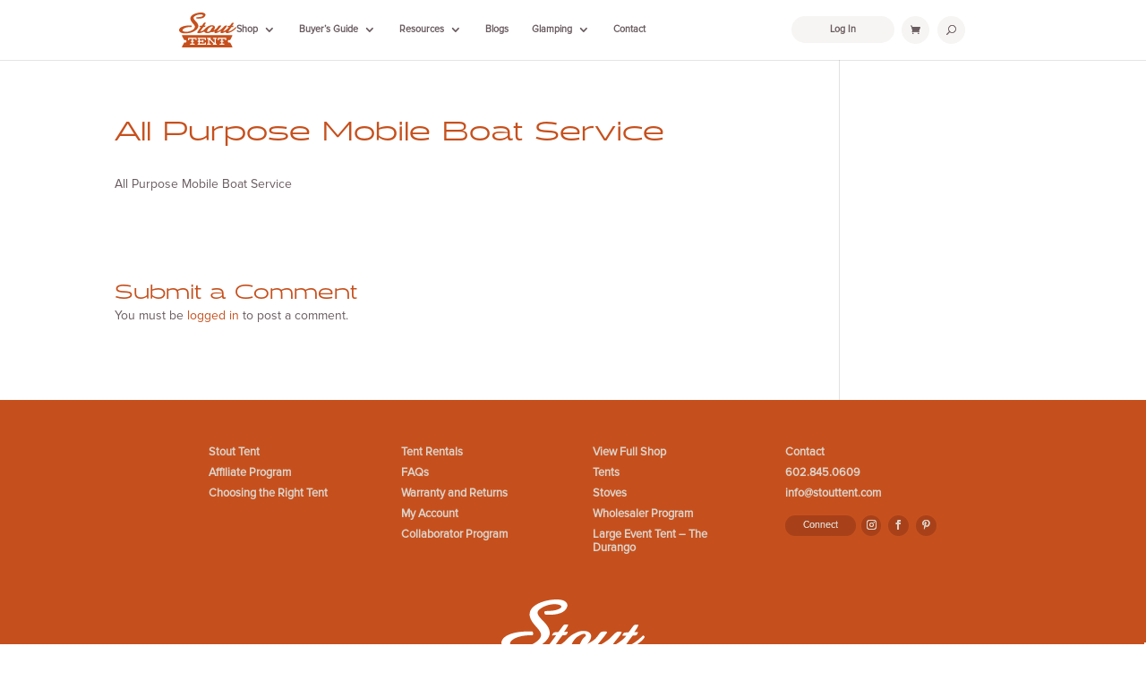

--- FILE ---
content_type: text/javascript
request_url: https://js.peek.com/config.js?key=04ed91ee-aecc-4811-b974-621929645a6d
body_size: 2455
content:
(()=>{"use strict";var e,n=function(){window.PeekJsApi&&window.PeekJsApi.linkFinder&&window.PeekJsApi.linkFinder.initializeEmbeds?(window.PeekJsApi.linkFinder.initializeEmbeds({"mpJN":"<div class=\"ui-theme-forests-edge\" data-peek-embeddable=\"tiles\"><div class=\"peek-embeddable peek-embeddable-type-tiles\"><div class=\"two-column-layout\"><div class=\"peek-embeddable-header\">Colorado Cannabis Tours</div><div class=\"peek-embeddable-body\"><a class=\"peek-tile two-column-tiles\" href=\"https://book.peek.com/s/04ed91ee-aecc-4811-b974-621929645a6d/LJzr--e8b9a5df-92eb-4551-95ed-c101966e3496\"><div class=\"peek-tile-image-container-wrap\"><div class=\"peek-tile-image-wrap\" style=\"background-image: url('https://www.filepicker.io/api/file/lqZGMlrcTqikTuGEAQiA')\"></div><div class=\"peek-tile-image-description-wrap\"><div class=\"peek-tile-image-info\">Puff, Pass &amp; Paint class - Las Vegas</div><div class=\"peek-tile-image-cta\"><span class=\"peek-primary-button\">Book</span></div></div></div></a><a class=\"peek-tile two-column-tiles\" href=\"https://book.peek.com/s/04ed91ee-aecc-4811-b974-621929645a6d/LJzr--0898c545-4988-4bc6-bdb2-0fac0dbcaa6f\"><div class=\"peek-tile-image-container-wrap\"><div class=\"peek-tile-image-wrap\" style=\"background-image: url('https://www.filepicker.io/api/file/oO2bfwfCT56GOxDFUXXs')\"></div><div class=\"peek-tile-image-description-wrap\"><div class=\"peek-tile-image-info\">Puff, Pass &amp; Paint class - Oakland</div><div class=\"peek-tile-image-cta\"><span class=\"peek-primary-button\">Book</span></div></div></div></a><a class=\"peek-tile two-column-tiles\" href=\"https://book.peek.com/s/04ed91ee-aecc-4811-b974-621929645a6d/LJzr--25bfb7f1-1a1c-4b7a-a6c1-763a8c829b15\"><div class=\"peek-tile-image-container-wrap\"><div class=\"peek-tile-image-wrap\" style=\"background-image: url('')\"></div><div class=\"peek-tile-image-description-wrap\"><div class=\"peek-tile-image-info\">Puff, Pass &amp; Paint class - San Francisco</div><div class=\"peek-tile-image-cta\"><span class=\"peek-primary-button\">Book</span></div></div></div></a><a class=\"peek-tile two-column-tiles\" href=\"https://book.peek.com/s/04ed91ee-aecc-4811-b974-621929645a6d/LJzr--7fd15b46-f3ec-44ae-9b89-72224758df61\"><div class=\"peek-tile-image-container-wrap\"><div class=\"peek-tile-image-wrap\" style=\"background-image: url('https://www.filepicker.io/api/file/8TmOu2mSwyHRK15HpbmU')\"></div><div class=\"peek-tile-image-description-wrap\"><div class=\"peek-tile-image-info\">Puff, Pass &amp; Paint class - Los Angeles</div><div class=\"peek-tile-image-cta\"><span class=\"peek-primary-button\">Book</span></div></div></div></a></div></div></div></div>","By6A":"<div class=\"ui-theme-forests-edge\" data-peek-embeddable=\"tiles\"><div class=\"peek-embeddable peek-embeddable-type-tiles\"><div class=\"two-column-layout\"><div class=\"peek-embeddable-header\">Colorado Cannabis Tours</div><div class=\"peek-embeddable-body\"><a class=\"peek-tile two-column-tiles\" href=\"https://book.peek.com/s/04ed91ee-aecc-4811-b974-621929645a6d/LJzr--54f7e8e3-a960-424a-ab60-fd8a634f3b50\"><div class=\"peek-tile-image-container-wrap\"><div class=\"peek-tile-image-wrap\" style=\"background-image: url('https://www.filepicker.io/api/file/JOkslyrkRZe89y3009i3')\"></div><div class=\"peek-tile-image-description-wrap\"><div class=\"peek-tile-image-info\">Introductory Cooking with Cannabis</div><div class=\"peek-tile-image-cta\"><span class=\"peek-primary-button\">Book</span></div></div></div></a></div></div></div></div>","48Wq":"<div class=\"ui-theme-forests-edge\" data-peek-embeddable=\"tiles\"><div class=\"peek-embeddable peek-embeddable-type-tiles\"><div class=\"two-column-layout\"><div class=\"peek-embeddable-header\">Colorado Cannabis Tours</div><div class=\"peek-embeddable-body\"><a class=\"peek-tile two-column-tiles\" href=\"https://book.peek.com/s/04ed91ee-aecc-4811-b974-621929645a6d/LJzr--c4620b54-eaa8-474b-9904-da7d3c752c2c\"><div class=\"peek-tile-image-container-wrap\"><div class=\"peek-tile-image-wrap\" style=\"background-image: url('https://s3.amazonaws.com/p3upload/01_activities/58f67df20579872a9a00e7a21494278379006_0_normal.jpg')\"></div><div class=\"peek-tile-image-description-wrap\"><div class=\"peek-tile-image-info\">Infused Cannabis Dinner</div><div class=\"peek-tile-image-cta\"><span class=\"peek-primary-button\">Book</span></div></div></div></a><a class=\"peek-tile two-column-tiles\" href=\"https://book.peek.com/s/04ed91ee-aecc-4811-b974-621929645a6d/LJzr--63af9705-4250-4547-b38c-d76e2198ca50\"><div class=\"peek-tile-image-container-wrap\"><div class=\"peek-tile-image-wrap\" style=\"background-image: url('https://www.filepicker.io/api/file/626csbJFQ0y3dRc5PtFO')\"></div><div class=\"peek-tile-image-description-wrap\"><div class=\"peek-tile-image-info\">Private Infused Cannabis Dinner</div><div class=\"peek-tile-image-cta\"><span class=\"peek-primary-button\">Book</span></div></div></div></a></div></div></div></div>","vvJ6":"<div class=\"ui-theme-forests-edge\" data-peek-embeddable=\"tiles\"><div class=\"peek-embeddable peek-embeddable-type-tiles\"><div class=\"two-column-layout\"><div class=\"peek-embeddable-header\">Colorado Cannabis Tours</div><div class=\"peek-embeddable-body\"></div></div></div></div>","pD4B":"<div class=\"ui-theme-forests-edge\" data-peek-embeddable=\"tiles\"><div class=\"peek-embeddable peek-embeddable-type-tiles\"><div class=\"two-column-layout\"><div class=\"peek-embeddable-header\">Colorado Cannabis Tours</div><div class=\"peek-embeddable-body\"><a class=\"peek-tile two-column-tiles\" href=\"https://book.peek.com/s/04ed91ee-aecc-4811-b974-621929645a6d/yvrW--611f6d99-bdbf-47eb-b948-bd86b6677a9c\"><div class=\"peek-tile-image-container-wrap\"><div class=\"peek-tile-image-wrap\" style=\"background-image: url('https://www.filepicker.io/api/file/m1FECSLrQzGa2VljWm3V')\"></div><div class=\"peek-tile-image-description-wrap\"><div class=\"peek-tile-image-info\">The Original Colorado Cannabis Tour</div><div class=\"peek-tile-image-cta\"><span class=\"peek-primary-button\">Book</span></div></div></div></a></div></div></div></div>","9jJX":"<div class=\"ui-theme-forests-edge\" data-peek-embeddable=\"tiles\"><div class=\"peek-embeddable peek-embeddable-type-tiles\"><div class=\"two-column-layout\"><div class=\"peek-embeddable-header\">Colorado Cannabis Tours</div><div class=\"peek-embeddable-body\"><a class=\"peek-tile two-column-tiles\" href=\"https://book.peek.com/s/04ed91ee-aecc-4811-b974-621929645a6d/pD4B\"><div class=\"peek-tile-image-container-wrap\"><div class=\"peek-tile-image-wrap\" style=\"background-image: url('https://www.filepicker.io/api/file/I6kA23FATYGDGPOJrhoP')\"></div><div class=\"peek-tile-image-description-wrap\"><div class=\"peek-tile-image-info\">Denver Based Tours</div><div class=\"peek-tile-image-cta\"><span class=\"peek-primary-button\">Check them out!</span></div></div></div></a><a class=\"peek-tile two-column-tiles\" href=\"https://book.peek.com/s/04ed91ee-aecc-4811-b974-621929645a6d/yEaz\"><div class=\"peek-tile-image-container-wrap\"><div class=\"peek-tile-image-wrap\" style=\"background-image: url('https://www.filepicker.io/api/file/c8yguNL9SK6f6KIck6bL')\"></div><div class=\"peek-tile-image-description-wrap\"><div class=\"peek-tile-image-info\">Cannabis and Food offerings (Denver region)</div><div class=\"peek-tile-image-cta\"><span class=\"peek-primary-button\">Check them out!</span></div></div></div></a><a class=\"peek-tile two-column-tiles\" href=\"https://book.peek.com/s/04ed91ee-aecc-4811-b974-621929645a6d/4JPD\"><div class=\"peek-tile-image-container-wrap\"><div class=\"peek-tile-image-wrap\" style=\"background-image: url('https://www.filepicker.io/api/file/AF9aMgeDTTmHpKtmi7EW')\"></div><div class=\"peek-tile-image-description-wrap\"><div class=\"peek-tile-image-info\">Cannabis Classes and Workshops (Denver)</div><div class=\"peek-tile-image-cta\"><span class=\"peek-primary-button\">Check them out!</span></div></div></div></a><a class=\"peek-tile two-column-tiles\" href=\"https://book.peek.com/s/04ed91ee-aecc-4811-b974-621929645a6d/wv92\"><div class=\"peek-tile-image-container-wrap\"><div class=\"peek-tile-image-wrap\" style=\"background-image: url('https://www.filepicker.io/api/file/ZSzjYg7cSoqqMbiEucV9')\"></div><div class=\"peek-tile-image-description-wrap\"><div class=\"peek-tile-image-info\">Puff, Pass and Paint - outside Denver!</div><div class=\"peek-tile-image-cta\"><span class=\"peek-primary-button\">Check them out!</span></div></div></div></a></div></div></div></div>","yEaz":"<div class=\"ui-theme-forests-edge\" data-peek-embeddable=\"tiles\"><div class=\"peek-embeddable peek-embeddable-type-tiles\"><div class=\"two-column-layout\"><div class=\"peek-embeddable-header\">Colorado Cannabis Tours</div><div class=\"peek-embeddable-body\"><a class=\"peek-tile two-column-tiles\" href=\"https://book.peek.com/s/04ed91ee-aecc-4811-b974-621929645a6d/pAL7--54f7e8e3-a960-424a-ab60-fd8a634f3b50\"><div class=\"peek-tile-image-container-wrap\"><div class=\"peek-tile-image-wrap\" style=\"background-image: url('https://www.filepicker.io/api/file/JOkslyrkRZe89y3009i3')\"></div><div class=\"peek-tile-image-description-wrap\"><div class=\"peek-tile-image-info\">Introductory Cooking with Cannabis</div><div class=\"peek-tile-image-cta\"><span class=\"peek-primary-button\">Book</span></div></div></div></a><a class=\"peek-tile two-column-tiles\" href=\"https://book.peek.com/s/04ed91ee-aecc-4811-b974-621929645a6d/Vr60--c4620b54-eaa8-474b-9904-da7d3c752c2c\"><div class=\"peek-tile-image-container-wrap\"><div class=\"peek-tile-image-wrap\" style=\"background-image: url('https://s3.amazonaws.com/p3upload/01_activities/58f67df20579872a9a00e7a21494278379006_0_normal.jpg')\"></div><div class=\"peek-tile-image-description-wrap\"><div class=\"peek-tile-image-info\">Infused Cannabis Dinner</div><div class=\"peek-tile-image-cta\"><span class=\"peek-primary-button\">Book</span></div></div></div></a></div></div></div></div>","4JPD":"<div class=\"ui-theme-forests-edge\" data-peek-embeddable=\"tiles\"><div class=\"peek-embeddable peek-embeddable-type-tiles\"><div class=\"two-column-layout\"><div class=\"peek-embeddable-header\">Colorado Cannabis Tours</div><div class=\"peek-embeddable-body\"><a class=\"peek-tile two-column-tiles\" href=\"https://book.peek.com/s/04ed91ee-aecc-4811-b974-621929645a6d/9z1e--c40da36a-4528-4894-8aed-4465f58d0893\"><div class=\"peek-tile-image-container-wrap\"><div class=\"peek-tile-image-wrap\" style=\"background-image: url('https://s3.amazonaws.com/p3upload/01_activities/58f67df20579872a9a00e7a21494217009330_0_normal.jpg')\"></div><div class=\"peek-tile-image-description-wrap\"><div class=\"peek-tile-image-info\">Puff, Pass &amp; Paint class - Denver</div><div class=\"peek-tile-image-cta\"><span class=\"peek-primary-button\">Book</span></div></div></div></a></div></div></div></div>","wv92":"<div class=\"ui-theme-forests-edge\" data-peek-embeddable=\"tiles\"><div class=\"peek-embeddable peek-embeddable-type-tiles\"><div class=\"two-column-layout\"><div class=\"peek-embeddable-header\">Colorado Cannabis Tours</div><div class=\"peek-embeddable-body\"><a class=\"peek-tile two-column-tiles\" href=\"https://book.peek.com/s/04ed91ee-aecc-4811-b974-621929645a6d/3g0E--e8b9a5df-92eb-4551-95ed-c101966e3496\"><div class=\"peek-tile-image-container-wrap\"><div class=\"peek-tile-image-wrap\" style=\"background-image: url('https://www.filepicker.io/api/file/lqZGMlrcTqikTuGEAQiA')\"></div><div class=\"peek-tile-image-description-wrap\"><div class=\"peek-tile-image-info\">Puff, Pass &amp; Paint class - Las Vegas</div><div class=\"peek-tile-image-cta\"><span class=\"peek-primary-button\">Book</span></div></div></div></a><a class=\"peek-tile two-column-tiles\" href=\"https://book.peek.com/s/04ed91ee-aecc-4811-b974-621929645a6d/vb9y--7fd15b46-f3ec-44ae-9b89-72224758df61\"><div class=\"peek-tile-image-container-wrap\"><div class=\"peek-tile-image-wrap\" style=\"background-image: url('https://www.filepicker.io/api/file/8TmOu2mSwyHRK15HpbmU')\"></div><div class=\"peek-tile-image-description-wrap\"><div class=\"peek-tile-image-info\">Puff, Pass &amp; Paint class - Los Angeles</div><div class=\"peek-tile-image-cta\"><span class=\"peek-primary-button\">Book</span></div></div></div></a><a class=\"peek-tile two-column-tiles\" href=\"https://book.peek.com/s/04ed91ee-aecc-4811-b974-621929645a6d/WeWj--0898c545-4988-4bc6-bdb2-0fac0dbcaa6f\"><div class=\"peek-tile-image-container-wrap\"><div class=\"peek-tile-image-wrap\" style=\"background-image: url('https://www.filepicker.io/api/file/oO2bfwfCT56GOxDFUXXs')\"></div><div class=\"peek-tile-image-description-wrap\"><div class=\"peek-tile-image-info\">Puff, Pass &amp; Paint class - Oakland</div><div class=\"peek-tile-image-cta\"><span class=\"peek-primary-button\">Book</span></div></div></div></a><a class=\"peek-tile two-column-tiles\" href=\"https://book.peek.com/s/04ed91ee-aecc-4811-b974-621929645a6d/0aMr--25bfb7f1-1a1c-4b7a-a6c1-763a8c829b15\"><div class=\"peek-tile-image-container-wrap\"><div class=\"peek-tile-image-wrap\" style=\"background-image: url('')\"></div><div class=\"peek-tile-image-description-wrap\"><div class=\"peek-tile-image-info\">Puff, Pass &amp; Paint class - San Francisco</div><div class=\"peek-tile-image-cta\"><span class=\"peek-primary-button\">Book</span></div></div></div></a></div></div></div></div>","kB4X":"<div class=\"ui-theme-forests-edge\" data-peek-embeddable=\"tiles\"><div class=\"peek-embeddable peek-embeddable-type-tiles\"><div class=\"\"><div class=\"peek-embeddable-header\">Colorado Cannabis Tours</div><div class=\"peek-embeddable-body\"><a class=\"peek-tile three-column-tiles\" href=\"https://book.peek.com/s/04ed91ee-aecc-4811-b974-621929645a6d/VJa0--e8b9a5df-92eb-4551-95ed-c101966e3496\"><div class=\"peek-tile-image-container-wrap\"><div class=\"peek-tile-image-gift-card-bow\"></div><div class=\"peek-tile-image-wrap\" style=\"background-image: url('https://www.filepicker.io/api/file/lqZGMlrcTqikTuGEAQiA')\"></div><div class=\"peek-tile-image-description-wrap\"><div class=\"peek-tile-image-info\">Puff, Pass &amp; Paint class - Las Vegas</div><div class=\"peek-tile-image-cta\"><span class=\"peek-primary-button\">Gift It</span></div></div></div></a><a class=\"peek-tile three-column-tiles\" href=\"https://book.peek.com/s/04ed91ee-aecc-4811-b974-621929645a6d/POMk--7fd15b46-f3ec-44ae-9b89-72224758df61\"><div class=\"peek-tile-image-container-wrap\"><div class=\"peek-tile-image-gift-card-bow\"></div><div class=\"peek-tile-image-wrap\" style=\"background-image: url('https://www.filepicker.io/api/file/8TmOu2mSwyHRK15HpbmU')\"></div><div class=\"peek-tile-image-description-wrap\"><div class=\"peek-tile-image-info\">Puff, Pass &amp; Paint class - Los Angeles</div><div class=\"peek-tile-image-cta\"><span class=\"peek-primary-button\">Gift It</span></div></div></div></a><a class=\"peek-tile three-column-tiles\" href=\"https://book.peek.com/s/04ed91ee-aecc-4811-b974-621929645a6d/gEyz--0898c545-4988-4bc6-bdb2-0fac0dbcaa6f\"><div class=\"peek-tile-image-container-wrap\"><div class=\"peek-tile-image-gift-card-bow\"></div><div class=\"peek-tile-image-wrap\" style=\"background-image: url('https://www.filepicker.io/api/file/oO2bfwfCT56GOxDFUXXs')\"></div><div class=\"peek-tile-image-description-wrap\"><div class=\"peek-tile-image-info\">Puff, Pass &amp; Paint class - Oakland</div><div class=\"peek-tile-image-cta\"><span class=\"peek-primary-button\">Gift It</span></div></div></div></a><a class=\"peek-tile three-column-tiles\" href=\"https://book.peek.com/s/04ed91ee-aecc-4811-b974-621929645a6d/wA77--25bfb7f1-1a1c-4b7a-a6c1-763a8c829b15\"><div class=\"peek-tile-image-container-wrap\"><div class=\"peek-tile-image-gift-card-bow\"></div><div class=\"peek-tile-image-wrap\" style=\"background-image: url('')\"></div><div class=\"peek-tile-image-description-wrap\"><div class=\"peek-tile-image-info\">Puff, Pass &amp; Paint class - San Francisco</div><div class=\"peek-tile-image-cta\"><span class=\"peek-primary-button\">Gift It</span></div></div></div></a><a class=\"peek-tile three-column-tiles\" href=\"https://book.peek.com/s/04ed91ee-aecc-4811-b974-621929645a6d/evmr--c40da36a-4528-4894-8aed-4465f58d0893\"><div class=\"peek-tile-image-container-wrap\"><div class=\"peek-tile-image-gift-card-bow\"></div><div class=\"peek-tile-image-wrap\" style=\"background-image: url('https://s3.amazonaws.com/p3upload/01_activities/58f67df20579872a9a00e7a21494217009330_0_normal.jpg')\"></div><div class=\"peek-tile-image-description-wrap\"><div class=\"peek-tile-image-info\">Puff, Pass &amp; Paint class - Denver</div><div class=\"peek-tile-image-cta\"><span class=\"peek-primary-button\">Gift It</span></div></div></div></a><a class=\"peek-tile three-column-tiles\" href=\"https://book.peek.com/s/04ed91ee-aecc-4811-b974-621929645a6d/N6xk--55537def-2871-450f-8fc6-0b6151966747\"><div class=\"peek-tile-image-container-wrap\"><div class=\"peek-tile-image-gift-card-bow\"></div><div class=\"peek-tile-image-wrap\" style=\"background-image: url('')\"></div><div class=\"peek-tile-image-description-wrap\"><div class=\"peek-tile-image-info\">Puff, Pass &amp; Paint Washington DC</div><div class=\"peek-tile-image-cta\"><span class=\"peek-primary-button\">Gift It</span></div></div></div></a></div></div></div></div>","1Xz0":"<div class=\"ui-theme-forests-edge\" data-peek-embeddable=\"tiles\"><div class=\"peek-embeddable peek-embeddable-type-tiles\"><div class=\"\"><div class=\"peek-embeddable-header\">Colorado Cannabis Tours</div><div class=\"peek-embeddable-body\"><a class=\"peek-tile three-column-tiles\" href=\"https://book.peek.com/s/04ed91ee-aecc-4811-b974-621929645a6d/kB4X\"><div class=\"peek-tile-image-container-wrap\"><div class=\"peek-tile-image-wrap\" style=\"background-image: url('https://www.filepicker.io/api/file/NgU1mpyTriJt73mbNKf5')\"></div><div class=\"peek-tile-image-description-wrap\"><div class=\"peek-tile-image-info\">GC Puff Pass &amp; Paint</div><div class=\"peek-tile-image-cta\"><span class=\"peek-primary-button\">Book</span></div></div></div></a><a class=\"peek-tile three-column-tiles\" href=\"https://book.peek.com/s/04ed91ee-aecc-4811-b974-621929645a6d/apvr\"><div class=\"peek-tile-image-container-wrap\"><div class=\"peek-tile-image-gift-card-bow\"></div><div class=\"peek-tile-image-wrap\" style=\"background-image: url('https://www.filepicker.io/api/file/RGLUMf4TUCpdRQ3U9pSr')\"></div><div class=\"peek-tile-image-description-wrap\"><div class=\"peek-tile-image-info\">Gift A Custom Amount</div><div class=\"peek-tile-image-cta\"><span class=\"peek-primary-button\">Gift It</span></div></div></div></a><a class=\"peek-tile three-column-tiles\" href=\"https://book.peek.com/s/04ed91ee-aecc-4811-b974-621929645a6d/XqDx--54f7e8e3-a960-424a-ab60-fd8a634f3b50\"><div class=\"peek-tile-image-container-wrap\"><div class=\"peek-tile-image-gift-card-bow\"></div><div class=\"peek-tile-image-wrap\" style=\"background-image: url('https://www.filepicker.io/api/file/JOkslyrkRZe89y3009i3')\"></div><div class=\"peek-tile-image-description-wrap\"><div class=\"peek-tile-image-info\">Introductory Cooking with Cannabis</div><div class=\"peek-tile-image-cta\"><span class=\"peek-primary-button\">Gift It</span></div></div></div></a><a class=\"peek-tile three-column-tiles\" href=\"https://book.peek.com/s/04ed91ee-aecc-4811-b974-621929645a6d/qwzD--2218d22c-c741-464a-bfe8-0202bd88933a\"><div class=\"peek-tile-image-container-wrap\"><div class=\"peek-tile-image-gift-card-bow\"></div><div class=\"peek-tile-image-wrap\" style=\"background-image: url('https://www.filepicker.io/api/file/rPktULGuQcK8eGRhMBWe')\"></div><div class=\"peek-tile-image-description-wrap\"><div class=\"peek-tile-image-info\">CannaBrew Tour</div><div class=\"peek-tile-image-cta\"><span class=\"peek-primary-button\">Gift It</span></div></div></div></a><a class=\"peek-tile three-column-tiles\" href=\"https://book.peek.com/s/04ed91ee-aecc-4811-b974-621929645a6d/Doxe--fe80316d-f97d-4265-9abe-6838258e1cee\"><div class=\"peek-tile-image-container-wrap\"><div class=\"peek-tile-image-gift-card-bow\"></div><div class=\"peek-tile-image-wrap\" style=\"background-image: url('https://www.filepicker.io/api/file/9OBBqis3RTO3NdTaJKSE')\"></div><div class=\"peek-tile-image-description-wrap\"><div class=\"peek-tile-image-info\">Concentrates (Hash/Extracts) and Terpenes Class</div><div class=\"peek-tile-image-cta\"><span class=\"peek-primary-button\">Gift It</span></div></div></div></a><a class=\"peek-tile three-column-tiles\" href=\"https://book.peek.com/s/04ed91ee-aecc-4811-b974-621929645a6d/RNW2--611f6d99-bdbf-47eb-b948-bd86b6677a9c\"><div class=\"peek-tile-image-container-wrap\"><div class=\"peek-tile-image-gift-card-bow\"></div><div class=\"peek-tile-image-wrap\" style=\"background-image: url('https://www.filepicker.io/api/file/m1FECSLrQzGa2VljWm3V')\"></div><div class=\"peek-tile-image-description-wrap\"><div class=\"peek-tile-image-info\">The Original Colorado Cannabis Tour</div><div class=\"peek-tile-image-cta\"><span class=\"peek-primary-button\">Gift It</span></div></div></div></a></div></div></div></div>","qb1x":"<div class=\"ui-theme-forests-edge\" data-peek-embeddable=\"carousel\"><div class=\"peek-embeddable peek-embeddable-type-carousel\"><div class=\"peek-carousel-wrapper\"><div class=\"peek-carousel\"><div class=\"peek-carousel-image-container-wrap\" style=\"background-image: url('https://www.filepicker.io/api/file/xEQPKMkXTGWyAKbPGRxM')\"><div class=\"peek-carousel-image-description-wrap\"><div class=\"peek-carousel-image-info\"><div class=\"peek-carousel-image-subtitle\">testetstesrt</div><div class=\"peek-carousel-image-title\">Test</div></div><a href=\"https://book.peek.com/s/04ed91ee-aecc-4811-b974-621929645a6d/LJzr--611f6d99-bdbf-47eb-b948-bd86b6677a9c\" class=\"peek-carousel-image-cta\">Book</a></div></div></div></div></div></div>","b0KwE":"<div class=\"ui-theme-forests-edge\" data-peek-embeddable=\"tiles\"><div class=\"peek-embeddable peek-embeddable-type-tiles\"><div class=\"two-column-layout\"><div class=\"peek-embeddable-header\">Colorado Cannabis Tours</div><div class=\"peek-embeddable-body\"><a class=\"peek-tile two-column-tiles\" href=\"https://book.peek.com/s/04ed91ee-aecc-4811-b974-621929645a6d/07ojl\"><div class=\"peek-tile-image-container-wrap\"><div class=\"peek-tile-image-wrap\" style=\"background-image: url('')\"></div><div class=\"peek-tile-image-description-wrap\"><div class=\"peek-tile-image-info\"></div><div class=\"peek-tile-image-cta\"><span class=\"peek-primary-button\">Book</span></div></div></div></a><a class=\"peek-tile two-column-tiles\" href=\"https://book.peek.com/s/04ed91ee-aecc-4811-b974-621929645a6d/lwl9e\"><div class=\"peek-tile-image-container-wrap\"><div class=\"peek-tile-image-wrap\" style=\"background-image: url('')\"></div><div class=\"peek-tile-image-description-wrap\"><div class=\"peek-tile-image-info\"></div><div class=\"peek-tile-image-cta\"><span class=\"peek-primary-button\">Book</span></div></div></div></a></div></div></div></div>","07ojl":"<div class=\"ui-theme-forests-edge\" data-peek-embeddable=\"tiles\"><div class=\"peek-embeddable peek-embeddable-type-tiles\"><div class=\"two-column-layout\"><div class=\"peek-embeddable-header\">Colorado Cannabis Tours</div><div class=\"peek-embeddable-body\"><a class=\"peek-tile two-column-tiles\" href=\"https://book.peek.com/s/04ed91ee-aecc-4811-b974-621929645a6d/LJzr--41b717b5-bef3-4853-a032-57dc8af69abc\"><div class=\"peek-tile-image-container-wrap\"><div class=\"peek-tile-image-wrap\" style=\"background-image: url('https://www.filepicker.io/api/file/Avog6YbQwia3hj1eiU5u')\"></div><div class=\"peek-tile-image-description-wrap\"><div class=\"peek-tile-image-info\">420-Friendly Luxury SUV Airport Transportation pick-up</div><div class=\"peek-tile-image-cta\"><span class=\"peek-primary-button\">Book</span></div></div></div></a><a class=\"peek-tile two-column-tiles\" href=\"https://book.peek.com/s/04ed91ee-aecc-4811-b974-621929645a6d/LJzr--6087d121-6f01-4722-ac77-ac5183e1581b\"><div class=\"peek-tile-image-container-wrap\"><div class=\"peek-tile-image-wrap\" style=\"background-image: url('https://www.filepicker.io/api/file/xwL9FzVSSEKARBhaxagw')\"></div><div class=\"peek-tile-image-description-wrap\"><div class=\"peek-tile-image-info\">Airport Pickup - Luxury Bus/Limo</div><div class=\"peek-tile-image-cta\"><span class=\"peek-primary-button\">Book</span></div></div></div></a></div></div></div></div>","lwl9e":"<div class=\"ui-theme-forests-edge\" data-peek-embeddable=\"tiles\"><div class=\"peek-embeddable peek-embeddable-type-tiles\"><div class=\"two-column-layout\"><div class=\"peek-embeddable-header\">Colorado Cannabis Tours</div><div class=\"peek-embeddable-body\"><a class=\"peek-tile two-column-tiles\" href=\"https://book.peek.com/s/04ed91ee-aecc-4811-b974-621929645a6d/LJzr--7ff81552-de5f-4c85-b7e9-edb7224abcca\"><div class=\"peek-tile-image-container-wrap\"><div class=\"peek-tile-image-wrap\" style=\"background-image: url('https://www.filepicker.io/api/file/6XRN5BtQTW6ZtebnIDVy')\"></div><div class=\"peek-tile-image-description-wrap\"><div class=\"peek-tile-image-info\">420-Friendly Luxury SUV Airport Transportation - drop-off</div><div class=\"peek-tile-image-cta\"><span class=\"peek-primary-button\">Book</span></div></div></div></a><a class=\"peek-tile two-column-tiles\" href=\"https://book.peek.com/s/04ed91ee-aecc-4811-b974-621929645a6d/LJzr--eb20bdde-d1be-475e-9179-d7239b525686\"><div class=\"peek-tile-image-container-wrap\"><div class=\"peek-tile-image-wrap\" style=\"background-image: url('https://www.filepicker.io/api/file/Esoe8ZGLQyiPBmEEyeJ2')\"></div><div class=\"peek-tile-image-description-wrap\"><div class=\"peek-tile-image-info\">Airport drop off- Luxury Bus/Limo</div><div class=\"peek-tile-image-cta\"><span class=\"peek-primary-button\">Book</span></div></div></div></a></div></div></div></div>","kx09y":"<div class=\"ui-theme-forests-edge\" data-peek-embeddable=\"tiles\"><div class=\"peek-embeddable peek-embeddable-type-tiles\"><div class=\"two-column-layout\"><div class=\"peek-embeddable-header\">Colorado Cannabis Tours</div><div class=\"peek-embeddable-body\"><a class=\"peek-tile two-column-tiles\" href=\"https://book.peek.com/s/04ed91ee-aecc-4811-b974-621929645a6d/LJzr--8998a0ab-d08c-436e-a6ac-95028208dc36\"><div class=\"peek-tile-image-container-wrap\"><div class=\"peek-tile-image-wrap\" style=\"background-image: url('https://s3.amazonaws.com/p3upload/01_activities/58f67df20579872a9a00e7a21494284321792_0_normal.jpg')\"></div><div class=\"peek-tile-image-description-wrap\"><div class=\"peek-tile-image-info\">75-Minute Cannabis-Infused Massage with Alina</div><div class=\"peek-tile-image-cta\"><span class=\"peek-primary-button\">Book</span></div></div></div></a><a class=\"peek-tile two-column-tiles\" href=\"https://book.peek.com/s/04ed91ee-aecc-4811-b974-621929645a6d/LJzr--6047d227-d656-4cca-a8a5-d307cd4067d0\"><div class=\"peek-tile-image-container-wrap\"><div class=\"peek-tile-image-wrap\" style=\"background-image: url('https://s3.amazonaws.com/p3upload/01_activities/58f67df20579872a9a00e7a21494284590738_0_normal.jpg')\"></div><div class=\"peek-tile-image-description-wrap\"><div class=\"peek-tile-image-info\">90-Minute Cannabis-Infused Massage with Alina</div><div class=\"peek-tile-image-cta\"><span class=\"peek-primary-button\">Book</span></div></div></div></a></div></div></div></div>","b0rbE":"<div class=\"ui-theme-forests-edge\" data-peek-embeddable=\"tiles\"><div class=\"peek-embeddable peek-embeddable-type-tiles\"><div class=\"two-column-layout\"><div class=\"peek-embeddable-header\">Book Escalade SUV Airport Pickup or Drop-Off (up tp 6 passengers)</div><div class=\"peek-embeddable-body\"><a class=\"peek-tile two-column-tiles\" href=\"https://book.peek.com/s/04ed91ee-aecc-4811-b974-621929645a6d/LJzr--41b717b5-bef3-4853-a032-57dc8af69abc\"><div class=\"peek-tile-image-container-wrap\"><div class=\"peek-tile-image-wrap\" style=\"background-image: url('https://www.filepicker.io/api/file/Avog6YbQwia3hj1eiU5u')\"></div><div class=\"peek-tile-image-description-wrap\"><div class=\"peek-tile-image-info\">420-Friendly Luxury SUV Airport Transportation pick-up</div><div class=\"peek-tile-image-cta\"><span class=\"peek-primary-button\">Book Pickup</span></div></div></div></a><a class=\"peek-tile two-column-tiles\" href=\"https://book.peek.com/s/04ed91ee-aecc-4811-b974-621929645a6d/LJzr--7ff81552-de5f-4c85-b7e9-edb7224abcca\"><div class=\"peek-tile-image-container-wrap\"><div class=\"peek-tile-image-wrap\" style=\"background-image: url('https://www.filepicker.io/api/file/6XRN5BtQTW6ZtebnIDVy')\"></div><div class=\"peek-tile-image-description-wrap\"><div class=\"peek-tile-image-info\">420-Friendly Luxury SUV Airport Transportation - drop-off</div><div class=\"peek-tile-image-cta\"><span class=\"peek-primary-button\">Book Drop-Off</span></div></div></div></a></div></div></div></div>","07dOl":"<div class=\"ui-theme-forests-edge\" data-peek-embeddable=\"tiles\"><div class=\"peek-embeddable peek-embeddable-type-tiles\"><div class=\"two-column-layout\"><div class=\"peek-embeddable-header\">420 Airport Mercedes Sprinter (up tp 7-12 passengers) Pickup &amp; Drop-off</div><div class=\"peek-embeddable-body\"><a class=\"peek-tile two-column-tiles\" href=\"https://book.peek.com/s/04ed91ee-aecc-4811-b974-621929645a6d/lwZbe--6087d121-6f01-4722-ac77-ac5183e1581b\"><div class=\"peek-tile-image-container-wrap\"><div class=\"peek-tile-image-wrap\" style=\"background-image: url('https://www.filepicker.io/api/file/xwL9FzVSSEKARBhaxagw')\"></div><div class=\"peek-tile-image-description-wrap\"><div class=\"peek-tile-image-info\">Airport Pickup - Luxury Bus/Limo</div><div class=\"peek-tile-image-cta\"><span class=\"peek-primary-button\">Book Pick-Up</span></div></div></div></a><a class=\"peek-tile two-column-tiles\" href=\"https://book.peek.com/s/04ed91ee-aecc-4811-b974-621929645a6d/JgNz8--eb20bdde-d1be-475e-9179-d7239b525686\"><div class=\"peek-tile-image-container-wrap\"><div class=\"peek-tile-image-wrap\" style=\"background-image: url('https://www.filepicker.io/api/file/Esoe8ZGLQyiPBmEEyeJ2')\"></div><div class=\"peek-tile-image-description-wrap\"><div class=\"peek-tile-image-info\">Airport drop off- Luxury Bus/Limo</div><div class=\"peek-tile-image-cta\"><span class=\"peek-primary-button\">Book Drop-Off</span></div></div></div></a></div></div></div></div>","L8p3L":"<div class=\"ui-theme-forests-edge\" data-peek-embeddable=\"carousel\"><div class=\"peek-embeddable peek-embeddable-type-carousel\"><div class=\"peek-carousel-wrapper\"><div class=\"peek-carousel\"></div></div></div></div>","o63am":"<div class=\"ui-theme-morning-sun\" data-peek-embeddable=\"tiles\"><div class=\"peek-embeddable peek-embeddable-type-tiles\"><div class=\"two-column-layout\"><div class=\"peek-embeddable-header\">Colorful Colorado Group Tours from Denver</div><div class=\"peek-embeddable-body\"><a class=\"peek-tile two-column-tiles\" href=\"https://book.peek.com/s/04ed91ee-aecc-4811-b974-621929645a6d/LJzr--eb09efbe-c0ee-4e7c-a019-60914299ac39\"><div class=\"peek-tile-image-container-wrap\"><div class=\"peek-tile-image-wrap\" style=\"background-image: url('https://www.filepicker.io/api/file/E7NLaUUzTsi924O75MsO')\"></div><div class=\"peek-tile-image-description-wrap\"><div class=\"peek-tile-image-info\">Sunset Mountain Group Tour</div><div class=\"peek-tile-image-cta\"><span class=\"peek-primary-button\">Book</span></div></div></div></a><a class=\"peek-tile two-column-tiles\" href=\"https://book.peek.com/s/04ed91ee-aecc-4811-b974-621929645a6d/LJzr--2218d22c-c741-464a-bfe8-0202bd88933a\"><div class=\"peek-tile-image-container-wrap\"><div class=\"peek-tile-image-wrap\" style=\"background-image: url('https://www.filepicker.io/api/file/XicYJDl8TXqII9CvcaOG')\"></div><div class=\"peek-tile-image-description-wrap\"><div class=\"peek-tile-image-info\">Brewery and Denver City Tour</div><div class=\"peek-tile-image-cta\"><span class=\"peek-primary-button\">Book</span></div></div></div></a></div></div></div></div>"}),window.PeekJsApi.healthCheck.send("embedsComplete")):setTimeout(n,10)};e=n,"loading"!=document.readyState?e():document.addEventListener?document.addEventListener("DOMContentLoaded",e):document.attachEvent("onreadystatechange",(function(){"loading"!=document.readyState&&e()}))})();